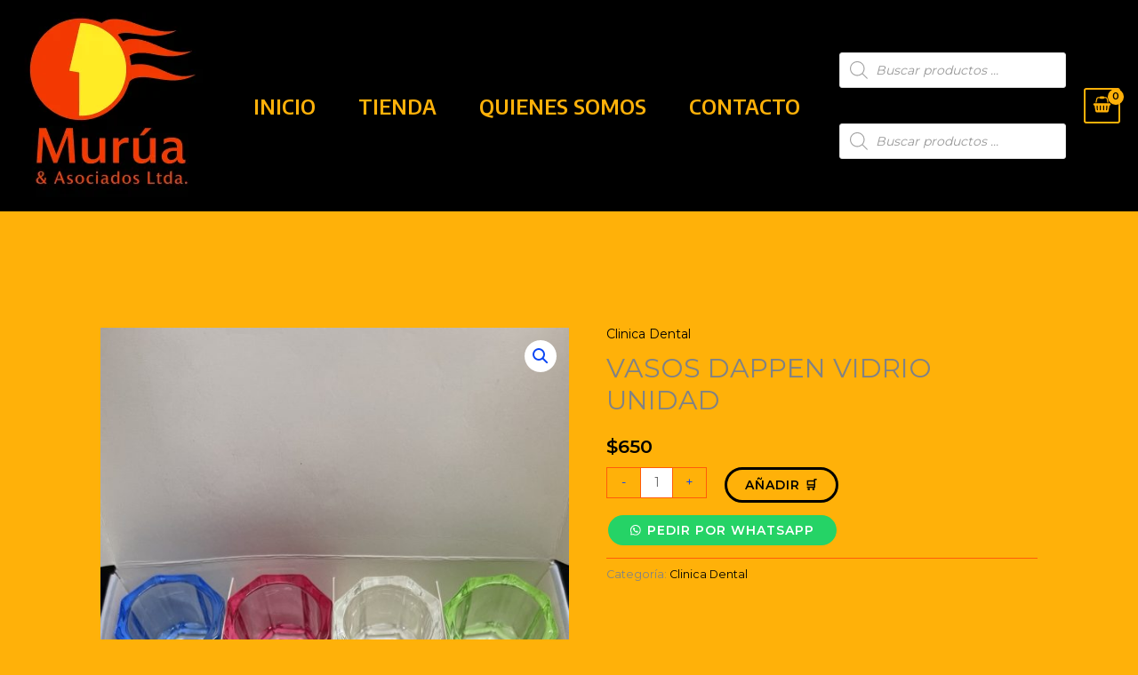

--- FILE ---
content_type: text/css
request_url: https://muruadental.cl/wp-content/uploads/elementor/css/post-1142.css?ver=1770066827
body_size: 434
content:
.elementor-1142 .elementor-element.elementor-element-52fe9d4:not(.elementor-motion-effects-element-type-background), .elementor-1142 .elementor-element.elementor-element-52fe9d4 > .elementor-motion-effects-container > .elementor-motion-effects-layer{background-color:#101218;}.elementor-1142 .elementor-element.elementor-element-52fe9d4{transition:background 0.3s, border 0.3s, border-radius 0.3s, box-shadow 0.3s;padding:100px 50px 100px 50px;}.elementor-1142 .elementor-element.elementor-element-52fe9d4 > .elementor-background-overlay{transition:background 0.3s, border-radius 0.3s, opacity 0.3s;}.elementor-1142 .elementor-element.elementor-element-8342a10 img{width:40%;}.elementor-bc-flex-widget .elementor-1142 .elementor-element.elementor-element-5b3f48b.elementor-column .elementor-widget-wrap{align-items:center;}.elementor-1142 .elementor-element.elementor-element-5b3f48b.elementor-column.elementor-element[data-element_type="column"] > .elementor-widget-wrap.elementor-element-populated{align-content:center;align-items:center;}.elementor-1142 .elementor-element.elementor-element-6e01efa{--grid-template-columns:repeat(0, auto);--grid-column-gap:0px;--grid-row-gap:0px;}.elementor-1142 .elementor-element.elementor-element-6e01efa .elementor-widget-container{text-align:center;}.elementor-1142 .elementor-element.elementor-element-6e01efa .elementor-social-icon{background-color:#101218;}.elementor-1142 .elementor-element.elementor-element-a1afa13:not(.elementor-motion-effects-element-type-background), .elementor-1142 .elementor-element.elementor-element-a1afa13 > .elementor-motion-effects-container > .elementor-motion-effects-layer{background-color:var( --e-global-color-astglobalcolor4 );}.elementor-1142 .elementor-element.elementor-element-a1afa13{transition:background 0.3s, border 0.3s, border-radius 0.3s, box-shadow 0.3s;}.elementor-1142 .elementor-element.elementor-element-a1afa13 > .elementor-background-overlay{transition:background 0.3s, border-radius 0.3s, opacity 0.3s;}.elementor-1142 .elementor-element.elementor-element-e8ea8c3 .elementor-repeater-item-cfd9983 .premium-drawable-icon *, .elementor-1142 .elementor-element.elementor-element-e8ea8c3 .elementor-repeater-item-cfd9983 svg:not([class*="premium-"]){stroke:#61CE70;}.elementor-1142 .elementor-element.elementor-element-e8ea8c3 .elementor-repeater-item-cfd9983.premium-bullet-list-content:hover .premium-drawable-icon *, .elementor-1142 .elementor-element.elementor-element-e8ea8c3 .elementor-repeater-item-cfd9983.premium-bullet-list-content:hover svg:not([class*="premium-"]){stroke:#61CE70;}.elementor-1142 .elementor-element.elementor-element-e8ea8c3 .elementor-repeater-item-f599298 .premium-drawable-icon *, .elementor-1142 .elementor-element.elementor-element-e8ea8c3 .elementor-repeater-item-f599298 svg:not([class*="premium-"]){stroke:#61CE70;}.elementor-1142 .elementor-element.elementor-element-e8ea8c3 .elementor-repeater-item-f599298.premium-bullet-list-content:hover .premium-drawable-icon *, .elementor-1142 .elementor-element.elementor-element-e8ea8c3 .elementor-repeater-item-f599298.premium-bullet-list-content:hover svg:not([class*="premium-"]){stroke:#61CE70;}.elementor-1142 .elementor-element.elementor-element-e8ea8c3 .premium-bullet-list-content{overflow:hidden;}.elementor-1142 .elementor-element.elementor-element-e8ea8c3 .premium-bullet-list-box {flex-direction:row;}.elementor-1142 .elementor-element.elementor-element-e8ea8c3 .premium-bullet-list-content, .elementor-1142 .elementor-element.elementor-element-e8ea8c3 .premium-bullet-list-box{justify-content:center;}.elementor-1142 .elementor-element.elementor-element-e8ea8c3 .premium-bullet-list-divider, .elementor-1142 .elementor-element.elementor-element-e8ea8c3 .premium-bullet-list-wrapper-top{align-self:center;}.elementor-1142 .elementor-element.elementor-element-e8ea8c3{--pa-bullet-align:center;--pa-bullet-hv-size:10px;}.elementor-1142 .elementor-element.elementor-element-e8ea8c3 .premium-bullet-list-text{display:flex;flex-direction:row;order:5;}.elementor-1142 .elementor-element.elementor-element-e8ea8c3 .premium-bullet-list-content .premium-bullet-list-text-wrapper > span{align-self:start;text-align:start;}.elementor-1142 .elementor-element.elementor-element-e8ea8c3 .premium-bullet-list-wrapper{align-self:center;}.elementor-1142 .elementor-element.elementor-element-e8ea8c3 .premium-bullet-list-badge{order:8;}.elementor-1142 .elementor-element.elementor-element-e8ea8c3 .premium-bullet-list-content {border-radius:0px 0px 0px 0px;}.elementor-1142 .elementor-element.elementor-element-e8ea8c3 .premium-bullet-list-wrapper i, .elementor-1142 .elementor-element.elementor-element-e8ea8c3 .premium-bullet-list-text p, .elementor-1142 .elementor-element.elementor-element-e8ea8c3 .premium-bullet-text{font-size:10px;}.elementor-1142 .elementor-element.elementor-element-e8ea8c3 .premium-bullet-list-wrapper svg, .elementor-1142 .elementor-element.elementor-element-e8ea8c3 .premium-bullet-list-wrapper img{width:10px !important;height:10px !important;}.elementor-1142 .elementor-element.elementor-element-e8ea8c3 .premium-bullet-list-wrapper i, .elementor-1142 .elementor-element.elementor-element-e8ea8c3 .premium-bullet-list-icon-text p{color:#000000;}.elementor-1142 .elementor-element.elementor-element-e8ea8c3 .premium-drawable-icon *, .elementor-1142 .elementor-element.elementor-element-e8ea8c3 svg:not([class*="premium-"]){fill:#000000;}.elementor-1142 .elementor-element.elementor-element-e8ea8c3 .premium-bullet-list-blur:hover .premium-bullet-list-wrapper i, .elementor-1142 .elementor-element.elementor-element-e8ea8c3 .premium-bullet-list-blur:hover .premium-bullet-list-wrapper svg, .elementor-1142 .elementor-element.elementor-element-e8ea8c3 .premium-bullet-list-blur:hover .premium-bullet-list-wrapper .premium-bullet-list-icon-text p{text-shadow:0 0 3px #000000;}.elementor-1142 .elementor-element.elementor-element-e8ea8c3 .premium-bullet-text{font-size:10px;} .elementor-1142 .elementor-element.elementor-element-e8ea8c3 .premium-bullet-text{color:#000000;} .elementor-1142 .elementor-element.elementor-element-e8ea8c3 .premium-bullet-list-blur:hover .premium-bullet-text{text-shadow:0 0 3px #000000;}.elementor-1142 .elementor-element.elementor-element-e8ea8c3 .premium-bullet-list-badge span{color:#fff;background-color:#6ec1e4;}.elementor-1142 .elementor-element.elementor-element-e8ea8c3 .premium-bullet-list-badge span {border-radius:2px 2px 2px 2px;padding:2px 5px 2px 5px;}.elementor-1142 .elementor-element.elementor-element-e8ea8c3 .premium-bullet-list-badge {margin:0px 0px 0px 5px;}.elementor-1142 .elementor-element.elementor-element-e8ea8c3 .premium-bullet-list-divider:not(:last-child):after{border-top-style:solid;}.elementor-1142 .elementor-element.elementor-element-e8ea8c3 .premium-bullet-list-divider-inline:not(:last-child):after{border-left-style:solid;height:14px;}.elementor-1142 .elementor-element.elementor-element-e8ea8c3 .premium-bullet-list-divider:not(:last-child):after {border-top-width:14px;border-top-color:#000000;}.elementor-1142 .elementor-element.elementor-element-e8ea8c3 .premium-bullet-list-divider-inline:not(:last-child):after {border-left-color:#000000;}@media(max-width:1024px){.elementor-1142 .elementor-element.elementor-element-52fe9d4{padding:100px 0px 100px 0px;}.elementor-1142 .elementor-element.elementor-element-8342a10 img{width:25%;}}@media(max-width:767px){.elementor-1142 .elementor-element.elementor-element-8342a10 img{width:45%;}}@media(max-width:1024px) and (min-width:768px){.elementor-1142 .elementor-element.elementor-element-2be8903{width:100%;}.elementor-1142 .elementor-element.elementor-element-ab52313{width:100%;}.elementor-1142 .elementor-element.elementor-element-5b3f48b{width:100%;}}

--- FILE ---
content_type: text/javascript
request_url: https://muruadental.cl/wp-content/uploads/premium-addons-elementor/pafe-1142.js?ver=1769115896
body_size: 884
content:
(r=>{r(window).on("elementor/frontend/init",function(){var e=elementorModules.frontend.handlers.Base.extend({getDefaultSettings:function(){return{selectors:{listItems:".premium-bullet-list-box",items:".premium-bullet-list-content"}}},getDefaultElements:function(){var e=this.getSettings("selectors");return{$listItems:this.$element.find(e.listItems),$items:this.$element.find(e.items)}},bindEvents:function(){this.run(),this.addRandomBadges();var e=this,t=this.getElementSettings();!this.$element.is(":visible")&&0<this.$element.closest(".premium-mega-nav-item").length&&this.$element.closest(".premium-mega-nav-item").find(".premium-menu-link").on("click",function(){e.addRandomBadges()}),r(window).on("resize.paHandleAlignment",e.handleAlignment),this.elements.$listItems.data("list-animation")||"yes"!==t.show_connector||(setTimeout(function(){e.updateBulletConnectors()},100),"undefined"!=typeof ResizeObserver&&(e.paResizeObserver=new ResizeObserver(()=>{e.updateBulletConnectors()}),e.elements.$items.each(function(){e.paResizeObserver.observe(this)})))},unbindEvents:function(){this.paResizeObserver&&(this.paResizeObserver.disconnect(),this.paResizeObserver=null),r(window).off("resize.paHandleAlignment",this.handleAlignment)},run:function(){this.handleAlignment();var i=this.elements.$listItems,e=this.elements.$items,t=this.$element;["widescreen","desktop","laptop","tablet","tablet_extra","mobile","mobile_extra"].filter(function(e){return e!=elementorFrontend.getCurrentDeviceMode()}).map(function(n){n="desktop"!==n?n+"-":"",t.removeClass(function(e,t){return(t.match(new RegExp("(^|\\s)premium-"+n+"type\\S+","g"))||[]).join(" ")})});0<t.filter('*[class*="type-row"]').length&&e.addClass("premium-bullet-list-content-inline");var s=new IntersectionObserver(function(e){e.forEach(function(e){var t,n;e.isIntersecting&&(n=(t=r(e.target)).data("delay"),setTimeout(function(){t.next(".premium-bullet-list-divider , .premium-bullet-list-divider-inline").css("opacity","1"),t.next(".premium-bullet-list-divider-inline , .premium-bullet-list-divider").addClass("animated "+i.data("list-animation")),t.css("opacity","1").addClass("animated "+i.data("list-animation"))},n),s.unobserve(e.target))})});e.each(function(e,t){i.data("list-animation")&&" "!=i.data("list-animation")&&s.observe(r(t)[0])})},handleAlignment:function(){var e=this.$element,t=getComputedStyle(e[0]).getPropertyValue("--pa-bullet-align");e.addClass("premium-bullet-list-"+t),"flex-end"===t&&e.find(".pa-has-text-bullet:not(.premium-bullet-list-wrapper-top)").css("transform-origin","right")},addRandomBadges:function(){var e=this.getElementSettings();e.rbadges_repeater.length<1||r(".elementor-element-"+this.$element.data("id")).is(":visible")&&!this.$element.hasClass("randomb-applied")&&(e.rbadges_repeater.forEach(function(e,t){if(""!=e.rbadge_selector)for(var n=r(e.rbadge_selector).find(".premium-bullet-list-text").filter(":not(:has(+ .premium-bullet-list-badge))"),i='<div class="premium-bullet-list-badge elementor-repeater-item-'+e._id+'"><span>'+e.badge_title+"</span></div>",s=Math.floor(Math.random()*(e.rbadge_max-e.rbadge_min+1))+e.rbadge_min,l=0;l<s;l++){var a=Math.floor(Math.random()*n.length);0<r(n[a]).siblings(".premium-bullet-list-badge").length||r(n[a]).after(i)}}),this.$element.addClass("randomb-applied"))},updateBulletConnectors:function(){let i=this.elements;i&&i.$items&&i.$items.length&&i.$items.each((e,t)=>{var n,t=t.querySelector(".premium-bullet-list-wrapper"),e=i.$items[e+1];t&&e?(e=e.querySelector(".premium-bullet-list-wrapper"))?(n=t.getBoundingClientRect(),e=e.getBoundingClientRect(),e=Math.max(0,e.top-n.bottom),t.style.setProperty("--pa-connector-height",e+"px")):t.style.setProperty("--pa-connector-height","0px"):t&&t.style.setProperty("--pa-connector-height","0px")})}});elementorFrontend.elementsHandler.attachHandler("premium-icon-list",e)})})(jQuery);